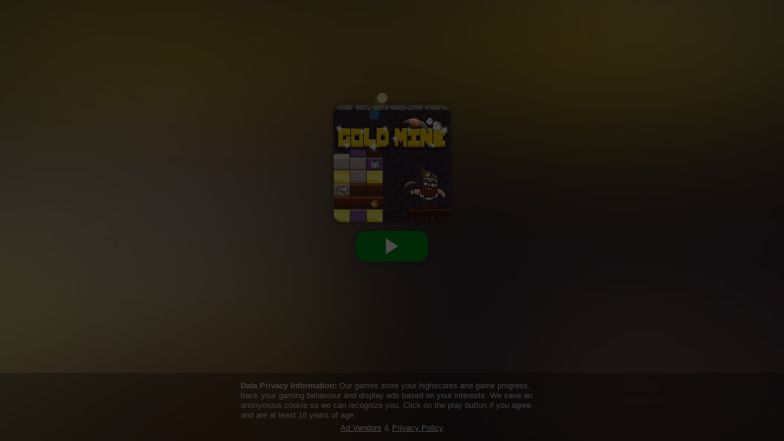

--- FILE ---
content_type: text/html
request_url: http://games.cdn.famobi.com/html5games/g/gold-mine/v130/?fg_domain=play.famobi.com&fg_aid=A-COOLESPIELE&fg_uid=b358f423-2ad1-4f9b-b81f-6118ee9778a9&fg_pid=5928d11c-5ed6-4090-8de3-fd01950e7c62&fg_beat=737
body_size: 2030
content:
<!DOCTYPE html>
<html>
<head>
    <meta charset="UTF-8" />
	<meta http-equiv="X-UA-Compatible" content="IE=edge,chrome=1" />
	<title>Gold Mine</title>

	<!-- Standardised web app manifest -->
	<link rel="manifest" href="appmanifest.json" />

	<!-- Allow fullscreen mode on iOS devices. (These are Apple specific meta tags.) -->
	<meta name="viewport" content="width=device-width, initial-scale=1.0, maximum-scale=1.0, minimum-scale=1.0, user-scalable=no, minimal-ui" />
	<meta name="apple-mobile-web-app-capable" content="no" />
	<meta name="apple-mobile-web-app-status-bar-style" content="black" />
	<link rel="apple-touch-icon" sizes="256x256" href="icon-256.png" />
	<meta name="HandheldFriendly" content="true" />

	<!-- Chrome for Android web app tags -->
	<meta name="mobile-web-app-capable" content="no" />
	<link rel="shortcut icon" sizes="256x256" href="icon-256.png" />

    <!-- All margins and padding must be zero for the canvas to fill the screen. -->
	<style type="text/css">
		* {
			padding: 0;
			margin: 0;
		}
		html, body {
			background: #000;
			color: #fff;
			overflow: hidden;
			touch-action: none;
			-ms-touch-action: none;
		}
		canvas {
			touch-action-delay: none;
			touch-action: none;
			-ms-touch-action: none;
		}
    </style>

	<script>
	    // Package-ID
	    window.famobi_gameID = "gold-mine";
	    window.famobi_gameJS = ['js/all.js', function(){

	        // Size the canvas to fill the browser viewport.
	        jQuery(window).resize(function() {
	        	cr_sizeCanvas(jQuery(window).width(), jQuery(window).height());
	        });

	        // Pause and resume on page becoming visible/invisible
	        function onVisibilityChanged() {
	        	if (document.hidden || document.mozHidden || document.webkitHidden || document.msHidden)
	        		cr_setSuspended(true);
	        	else
	        		cr_setSuspended(false);
	        };

	        document.addEventListener("visibilitychange", onVisibilityChanged, false);
	        document.addEventListener("mozvisibilitychange", onVisibilityChanged, false);
	        document.addEventListener("webkitvisibilitychange", onVisibilityChanged, false);
	        document.addEventListener("msvisibilitychange", onVisibilityChanged, false);

	        if (navigator.serviceWorker && navigator.serviceWorker.register)
	        {
	        	// Register an empty service worker to trigger web app install banners.
	        	navigator.serviceWorker.register("sw.js", { scope: "./" });
	        }

	        // Create new runtime using the c2canvas
	        cr_createRuntime("c2canvas");
	    }];

	    (function (document, url, fgJS, firstJS) {
	            fgJS = document.createElement('script');
	            firstJS = document.getElementsByTagName('script')[0];
	            fgJS.src = url + encodeURIComponent(document.location.href);
	            firstJS.parentNode.insertBefore(fgJS, firstJS);
	    })(document, '/html5games/gameapi/v1.js?e=');
	</script>


</head>

<body>
	<div id="fb-root"></div>

	<script>
	// Issue a warning if trying to preview an exported project on disk.
	(function(){
		// Check for running exported on file protocol
		if (window.location.protocol.substr(0, 4) === "file")
		{
			alert("Exported games won't work until you upload them. (When running on the file:/// protocol, browsers block many features from working for security reasons.)");
		}
	})();
	</script>

	<!-- The canvas must be inside a div called c2canvasdiv -->
	<div id="c2canvasdiv">

		<!-- The canvas the project will render to.  If you change its ID, don't forget to change the
		ID the runtime looks for in the jQuery events above (ready() and cr_sizeCanvas()). -->
		<canvas id="c2canvas" width="960" height="540">
			<!-- This text is displayed if the visitor's browser does not support HTML5.
			You can change it, but it is a good idea to link to a description of a browser
			and provide some links to download some popular HTML5-compatible browsers. -->
			<h1>Your browser does not appear to support HTML5.  Try upgrading your browser to the latest version.  <a href="http://www.whatbrowser.org">What is a browser?</a>
			<br/><br/><a href="http://www.microsoft.com/windows/internet-explorer/default.aspx">Microsoft Internet Explorer</a><br/>
			<a href="http://www.mozilla.com/firefox/">Mozilla Firefox</a><br/>
			<a href="http://www.google.com/chrome/">Google Chrome</a><br/>
			<a href="http://www.apple.com/safari/download/">Apple Safari</a><br/>
			<a href="http://www.google.com/chromeframe">Google Chrome Frame for Internet Explorer</a><br/></h1>
		</canvas>

	</div>
</body>
</html>

--- FILE ---
content_type: text/html
request_url: http://games.cdn.famobi.com/html5games/g/gold-mine/v200/?fg_domain=play.famobi.com&fg_aid=A-COOLESPIELE&fg_uid=b358f423-2ad1-4f9b-b81f-6118ee9778a9&fg_pid=5928d11c-5ed6-4090-8de3-fd01950e7c62&fg_beat=775&original_ref=http%3A%2F%2Fgames.cdn.famobi.com%2Fhtml5games%2Fg%2Fgold-mine%2Fv130%2F%3Ffg_domain%3Dplay.famobi.com%26fg_aid%3DA-COOLESPIELE%26fg_uid%3Db358f423-2ad1-4f9b-b81f-6118ee9778a9%26fg_pid%3D5928d11c-5ed6-4090-8de3-fd01950e7c62%26fg_beat%3D737
body_size: 1947
content:
<!DOCTYPE html>
<html>
<head>
    <meta charset="UTF-8" />
	<meta http-equiv="X-UA-Compatible" content="IE=edge,chrome=1" />
	<title>Gold Mine</title>

	<!-- Allow fullscreen mode on iOS devices. (These are Apple specific meta tags.) -->
	<meta name="viewport" content="width=device-width, initial-scale=1.0, maximum-scale=1.0, minimum-scale=1.0, user-scalable=no, minimal-ui" />
	<meta name="apple-mobile-web-app-capable" content="no" />
	<meta name="apple-mobile-web-app-status-bar-style" content="black" />
	<link rel="apple-touch-icon" sizes="256x256" href="icon-256.png" />
	<meta name="HandheldFriendly" content="true" />

	<!-- Chrome for Android web app tags -->
	<meta name="mobile-web-app-capable" content="no" />
	<link rel="shortcut icon" sizes="256x256" href="icon-256.png" />

    <!-- All margins and padding must be zero for the canvas to fill the screen. -->
	<style type="text/css">
		* {
			padding: 0;
			margin: 0;
		}
		html, body {
			background: #000;
			color: #fff;
			overflow: hidden;
			touch-action: none;
			-ms-touch-action: none;
		}
		canvas {
			touch-action-delay: none;
			touch-action: none;
			-ms-touch-action: none;
		}
    </style>

	<script>
	    // Package-ID
	    window.famobi_gameID = "gold-mine";
	    window.famobi_gameJS = ['js/all.js',
	    	function(){

		        // Size the canvas to fill the browser viewport.
		        jQuery(window).resize(function() {
		        	cr_sizeCanvas(jQuery(window).width(), jQuery(window).height());
		        });

		        // Pause and resume on page becoming visible/invisible
		        function onVisibilityChanged() {
		        	if (document.hidden || document.mozHidden || document.webkitHidden || document.msHidden)
		        		cr_setSuspended(true);
		        	else
		        		cr_setSuspended(false);
		        };

		        document.addEventListener("visibilitychange", onVisibilityChanged, false);
		        document.addEventListener("mozvisibilitychange", onVisibilityChanged, false);
		        document.addEventListener("webkitvisibilitychange", onVisibilityChanged, false);
		        document.addEventListener("msvisibilitychange", onVisibilityChanged, false);

		        // Create new runtime using the c2canvas
		        cr_createRuntime("c2canvas");
	    	}
	    ];

	    (function (document, url, fgJS, firstJS) {
	            fgJS = document.createElement('script');
	            firstJS = document.getElementsByTagName('script')[0];
	            fgJS.src = url + encodeURIComponent(document.location.href);
	            firstJS.parentNode.insertBefore(fgJS, firstJS);
	    })(document, '/html5games/gameapi/v1.js?e=');
	</script>


</head>

<body>
	<div id="fb-root"></div>

	<!-- The canvas must be inside a div called c2canvasdiv -->
	<div id="c2canvasdiv">

		<!-- The canvas the project will render to.  If you change its ID, don't forget to change the
		ID the runtime looks for in the jQuery events above (ready() and cr_sizeCanvas()). -->
		<canvas id="c2canvas" width="960" height="540">
			<!-- This text is displayed if the visitor's browser does not support HTML5.
			You can change it, but it is a good idea to link to a description of a browser
			and provide some links to download some popular HTML5-compatible browsers. -->
			<h1>
				Grab your pickaxe and set off to an epic quest to become a living miner legend! In Gold Mine it is your task to help the beardy miner dig for treasures. Combine at least 2 blocks of the same type to remove them from the field and earn points. The more blocks you clear at once, the higher the score. Play strategically and make sure the blocks don't reach your miner. How many levels can you finish?
				<br /><br />
				Werde zur Goldgräberlegende! In Gold Mine ist es deine Aufgabe, Schätze und Artefakte abzubauen und so viele Punkte wie möglich zu erhalten. Wirf deine Spitzhacke und kombiniere mindestens zwei gleiche Blöcke, um sie vom Feld zu räumen. Spiele strategisch und achte darauf, dass dein Minenarbeiter nicht von den Steinen erdrückt wird, dann ist das Spiel sofort vorbei. Wie viele Level schaffst du?
			</h1>
		</canvas>

	</div>
</body>
</html>


--- FILE ---
content_type: text/javascript; charset=UTF-8
request_url: http://api.famobi.com/gameapi/script/b358f423-2ad1-4f9b-b81f-6118ee9778a9/5928d11c-5ed6-4090-8de3-fd01950e7c62?_location=http%3A%2F%2Fgames.cdn.famobi.com%2Fhtml5games%2Fg%2Fgold-mine%2Fv200%2F%3Ffg_domain%3Dplay.famobi.com%26fg_aid%3DA-COOLESPIELE%26fg_uid%3Db358f423-2ad1-4f9b-b81f-6118ee9778a9%26fg_pid%3D5928d11c-5ed6-4090-8de3-fd01950e7c62%26fg_beat%3D775%26original_ref%3Dhttp%253A%252F%252Fgames.cdn.famobi.com%252Fhtml5games%252Fg%252Fgold-mine%252Fv130%252F%253Ffg_domain%253Dplay.famobi.com%2526fg_aid%253DA-COOLESPIELE%2526fg_uid%253Db358f423-2ad1-4f9b-b81f-6118ee9778a9%2526fg_pid%253D5928d11c-5ed6-4090-8de3-fd01950e7c62%2526fg_beat%253D737
body_size: 10088
content:
/*<script>*/
window.famobi_env = window.famobi_env || "gp";

var _fgq = [];

(function (d, url, fgJS, firstJS) {
	fgJS = d.createElement('script');
	firstJS = d.getElementsByTagName('script')[0];
	fgJS.src = url;
	fgJS.onload = function() {
		if (typeof fg_api == "function" && typeof famobi != "undefined" && famobi instanceof fg_api) {
			return;
		}

		famobi = new fg_api(
			{"features":{"highscores":1,"menu":1,"standalone":false,"rotation":1,"tracking":1,"skip_title":false,"skip_tutorial":false,"credits":1,"login":1,"auto_quality":false,"external_start":false,"external_pause":false,"external_mute":false,"external_leaderboard":false,"external_achievements":false,"multiplayer_local":true,"firebase":true,"trackstats":false,"gameanalytics":false,"googleanalytics":true,"mixpanel":false,"intro":false,"leaderboard":1,"multiplayer":1,"fullscreen":1,"screenshot":0,"payment":0,"ads":1},"game_i18n":{"default":{"spritesareloading-sheet0.png":"fg_i18n\/default\/images\/spritesareloading-sheet0.png","famobiInfo.png":"fg_i18n\/default\/images\/famobiinfo-sheet0.png","level ":"LEVEL ","LEVEL COMPLETED!":"LEVEL COMPLETED!","LEVEL ":"LEVEL ","PAUSED":"PAUSED","GAME OVER":"GAME OVER","Score: ":"Score: ","Best: ":"Best: ","api.back":"&laquo; Back","api.more":"&raquo; More Games","api.fullscreen":"[+] Fullscreen mode","api.continue":"Continue","api.play_now":"Play now","api.ad_modal_header":"Advertisement closes in&hellip;","api.ad_modal_header2":"Advertisement&hellip;","api.ad_modal_header3":"Loading&hellip;","api.ad_modal_header_blocked":"Not available due to policy reasons","api.teaser_modal_header":"Continue with the next episode&hellip;","api.no_abo":"No Subscription!","api.secure_payment":"Secure Payment!","api.paymentmethod_cc":"Credit Card","api.paymentmethod_paypal":"PayPal","api.paymentmethod_sms":"SMS","api.payment_cta":"Next","api.install_app_text_2":"\ud83d\ude99&nbsp;&nbsp;\ud83d\ude8c&nbsp;&nbsp;\u26f1&nbsp;&nbsp;Low signal?","api.install_app_cta_2":"Install Full Game Now","api.install_app_text_3":"\ud83d\ude99&nbsp;&nbsp;\ud83d\ude8c&nbsp;&nbsp;\u26f1&nbsp;&nbsp;Long journeys?","api.install_app_cta_3":"Install Full Game Now","api.install_app_text":"Free full version","api.install_app_cta":"Get the App","api.privacy_info":"<p><strong>Data Privacy Information:<\/strong> Our games store your highscores and game progress, track your gaming behaviour and display ads based on your interests. We save an anonymous cookie so we can recognize you. Click on the play button if you agree and are at least 16 years of age.","api.privacy_link":"<p><a href=\"https:\/\/famobi.com\/vendors\/\" target=\"_blank\" data-famobi-href>Ad Vendors<\/a>&nbsp;<span>&<\/span>&nbsp;<a href=\"https:\/\/famobi.com\/privacy\/\" target=\"_blank\" data-famobi-href>Privacy Policy<\/a><\/p>","api.people_also_like_headline":"People also like:","more_games_image_prefix":"https:\/\/games.cdn.famobi.com","more_games_image":"\/html5games\/branding\/default\/More_Games600x253_transparent.png","more_games_url":"","preload_image":"\/html5games\/gameapi\/v1\/invisPreloadImage.png","test_preload_image":"\/html5games\/gameapi\/v1\/testPreloadImage.png"},"de":{"level ":"LEVEL ","LEVEL COMPLETED!":"LEVEL GEMEISTERT!","LEVEL ":"LEVEL ","PAUSED":"PAUSE","GAME OVER":"GAME OVER","Score: ":"Punkte: ","Best: ":"Rekord: ","api.back":"&laquo; zur&uuml;ck","api.more":"&raquo; mehr Spiele","api.fullscreen":"[+] Vollbildmodus","api.continue":"Weiter","api.play_now":"Jetzt spielen","api.ad_modal_header":"Werbung schlie\u00dft automatisch in&hellip;","api.ad_modal_header2":"Werbung&hellip;","api.ad_modal_header3":"L\u00e4dt&hellip;","api.teaser_modal_header":"Spiele jetzt den n\u00e4chsten Teil&hellip;","api.no_abo":"Kein Abo!","api.secure_payment":"Sicheres Bezahlen!","api.paymentmethod_cc":"Kreditkarte","api.paymentmethod_paypal":"PayPal","api.paymentmethod_sms":"SMS","api.payment_cta":"Weiter","api.install_app_text_2":"\ud83d\ude99&nbsp;&nbsp;\ud83d\ude8c&nbsp;&nbsp;\u26f1&nbsp;&nbsp;Kein Netz?","api.install_app_cta_2":"Spiel als App installieren","api.install_app_text_3":"\ud83d\ude99&nbsp;&nbsp;\ud83d\ude8c&nbsp;&nbsp;\u26f1&nbsp;&nbsp;L\u00e4ngere Reise?","api.install_app_cta_3":"Spiel als App installieren","api.install_app_text":"Kostenlose Vollversion","api.install_app_cta":"App installieren","api.privacy_info":"<p><strong>Information zum Datenschutz:<\/strong> Unsere Spiele speichern deine Highscores und den Spielfortschritt, tracken dein Spielverhalten und zeigen Werbung basierend auf deinen Interessen. Wir speichern einen anonymen Cookie, damit wir dich wiedererkennen k\u00f6nnen. Klicke auf den Play-Button, wenn du zustimmst und mindestens 16 Jahre alt bist.<\/p>","api.privacy_link":"<p><a href=\"https:\/\/famobi.com\/vendors\/\" target=\"_blank\" data-famobi-href>Anzeigenanbieter<\/a>&nbsp;<span>&<\/span>&nbsp;<a href=\"https:\/\/famobi.com\/privacy\/\" target=\"_blank\" data-famobi-href>Datenschutz-Bestimmungen<\/a><\/p>","api.people_also_like_headline":"Andere m\u00f6gen auch:"},"en":{"api.back":"&laquo; Back","api.more":"&raquo; More Games","api.fullscreen":"[+] Fullscreen mode","api.continue":"Continue","api.play_now":"Play now","api.ad_modal_header":"Advertisement closes in&hellip;","api.ad_modal_header2":"Advertisement&hellip;","api.ad_modal_header3":"Loading&hellip;","api.ad_modal_header_blocked":"Not available due to policy reasons","api.teaser_modal_header":"Continue with the next episode&hellip;","api.no_abo":"No Subscription!","api.secure_payment":"Secure Payment!","api.paymentmethod_cc":"Credit Card","api.paymentmethod_paypal":"PayPal","api.paymentmethod_sms":"SMS","api.payment_cta":"Next","api.install_app_text_2":"\ud83d\ude99&nbsp;&nbsp;\ud83d\ude8c&nbsp;&nbsp;\u26f1&nbsp;&nbsp;Low signal?","api.install_app_cta_2":"Install Full Game Now","api.install_app_text_3":"\ud83d\ude99&nbsp;&nbsp;\ud83d\ude8c&nbsp;&nbsp;\u26f1&nbsp;&nbsp;Long journeys?","api.install_app_cta_3":"Install Full Game Now","api.install_app_text":"Free full version","api.install_app_cta":"Get the App","api.privacy_info":"<p><strong>Data Privacy Information:<\/strong> Our games store your highscores and game progress, track your gaming behaviour and display ads based on your interests. We save an anonymous cookie so we can recognize you. Click on the play button if you agree and are at least 16 years of age.","api.privacy_link":"<p><a href=\"https:\/\/famobi.com\/vendors\/\" target=\"_blank\" data-famobi-href>Ad Vendors<\/a>&nbsp;<span>&<\/span>&nbsp;<a href=\"https:\/\/famobi.com\/privacy\/\" target=\"_blank\" data-famobi-href>Privacy Policy<\/a><\/p>","api.people_also_like_headline":"People also like:"},"tr":{"level ":"LEVEL ","LEVEL COMPLETED!":"B\u00d6L\u00dcM BA\u015eARILDI!","LEVEL ":"LEVEL ","PAUSED":"MOLA","GAME OVER":"OYUN B\u0130TT\u0130","Score: ":"Skor: ","Best: ":"Rekor: ","api.back":"&laquo; Geri","api.more":"&raquo; Daha Fazla Oyun","api.fullscreen":"Tam ekran","api.continue":"Devam","api.play_now":"Oyna","api.ad_modal_header":"Reklam &ndash; otomatik kapanacakt\u0131r&hellip;","api.ad_modal_header2":"Reklam&hellip;","api.ad_modal_header3":"Reklam&hellip;","api.teaser_modal_header":"Sonraki B\u00f6l\u00fcm&hellip;","api.no_abo":"Abonelik Yoktur!","api.secure_payment":"G\u00fcvenli \u00d6deme!","api.paymentmethod_cc":"Kredi Kart\u0131","api.paymentmethod_paypal":"PayPal","api.paymentmethod_sms":"SMS","api.payment_cta":"Sonraki","api.install_app_text":"Bedava Tam S\u00fcr\u00fcm!","api.install_app_cta":"\u015eimdi kur","api.privacy_info":"<p><strong>Veri Gizlili\u011fi Bilgileri:<\/strong> Oyunlar\u0131m\u0131z y\u00fcksek puanlar\u0131n\u0131z\u0131 ve oyun ilerlemenizi depolar, oyun davran\u0131\u015f\u0131n\u0131z\u0131 izler ve ilgi alanlar\u0131n\u0131za g\u00f6re reklamlar\u0131 g\u00f6sterir. Anonim bir \u00e7erez kaydediyoruz, b\u00f6ylece sizi tan\u0131yabiliriz. Kabul ediyorsan\u0131z ve en az 16 ya\u015f\u0131ndaysan\u0131z oyun butonuna t\u0131klay\u0131n.<\/p>","api.privacy_link":"<p><a href=\"https:\/\/famobi.com\/vendors\/\" target=\"_blank\" data-famobi-href>Reklam sa\u011flay\u0131c\u0131lar\u0131<\/a>&nbsp;<span>&<\/span>&nbsp;<a href=\"https:\/\/famobi.com\/privacy\/\" target=\"_blank\" data-famobi-href>Gizlilik Politikas\u0131<\/a><\/p>","api.people_also_like_headline":"Insanlar da gibi:"},"es":{"level ":"LEVEL ","LEVEL COMPLETED!":"NIVEL COMPLETADO!","LEVEL ":"LEVEL ","PAUSED":"PAUSA","GAME OVER":"GAME OVER","Score: ":"Total: ","Best: ":"Mejor: ","api.back":"&laquo; Regresar","api.more":"&raquo; M\u00e1s juegos","api.fullscreen":"[+] Modo pantalla completa","api.continue":"Continuar","api.play_now":"Reproducir ahora","api.ad_modal_header":"La publicidad se cerrar\u00e1 en&hellip;","api.ad_modal_header2":"Anuncio&hellip;","api.ad_modal_header3":"Anuncio&hellip;","api.ad_modal_header_blocked":"Not available due to policy reasons","api.teaser_modal_header":"Continuar con el siguiente episodio&hellip;","api.no_abo":"No Subscription!","api.secure_payment":"Secure Payment!","api.paymentmethod_cc":"Credit Card","api.paymentmethod_paypal":"PayPal","api.paymentmethod_sms":"SMS","api.payment_cta":"Next","api.install_app_text":"Versi\u00f3n completa gratis!","api.install_app_cta":"Instalar ahora","api.privacy_info":"<p><strong>Informaci\u00f3n de privacidad de datos:<\/strong> Nuestros juegos almacenan tus puntajes m\u00e1s altos y el progreso del juego, rastrean tu comportamiento de juego y muestran anuncios en funci\u00f3n de tus intereses. Guardamos una cookie an\u00f3nima para que podamos reconocerte. Haga clic en el bot\u00f3n de reproducci\u00f3n si acepta y tiene al menos 16 a\u00f1os de edad.<\/p>","api.privacy_link":"<p><a href=\"https:\/\/famobi.com\/vendors\/\" target=\"_blank\" data-famobi-href>Vendedores de anuncios<\/a>&nbsp;<span>&<\/span>&nbsp;<a href=\"https:\/\/famobi.com\/privacy\/\" target=\"_blank\" data-famobi-href>Pol\u00edtica de privacidad<\/a><\/p>","api.people_also_like_headline":"A la gente tambi\u00e9n le gusta:"},"fr":{"level ":"LEVEL ","LEVEL COMPLETED!":"NIVEAU COMPL\u00c9T\u00c9!","LEVEL ":"LEVEL ","PAUSED":"PAUSE","GAME OVER":"GAME OVER","Score: ":"Total: ","Best: ":"Meilleurt: ","api.back":"&laquo; Retour","api.more":"&raquo; Plus de jeux","api.fullscreen":"[+] Mode plein \u00e9cran","api.continue":"Continuer","api.play_now":"Jouer maintenant","api.ad_modal_header":"Advertisement closes in&hellip;","api.ad_modal_header2":"R\u00e9clame&hellip;","api.ad_modal_header3":"Loading&hellip;","api.ad_modal_header_blocked":"Not available due to policy reasons","api.teaser_modal_header":"Continue with the next episode&hellip;","api.no_abo":"No Subscription!","api.secure_payment":"Secure Payment!","api.paymentmethod_cc":"Credit Card","api.paymentmethod_paypal":"PayPal","api.paymentmethod_sms":"SMS","api.payment_cta":"Next","api.install_app_text":"Version compl\u00e8te gratuite!","api.install_app_cta":"Installer maintenant","api.privacy_info":"<p><strong>Informations sur la confidentialit\u00e9 des donn\u00e9es:<\/strong> Nos jeux stockent vos scores \u00e9lev\u00e9s et la progression du jeu, suivent votre comportement de jeu et affichent des publicit\u00e9s en fonction de vos int\u00e9r\u00eats. Nous sauvegardons un cookie anonyme afin que nous puissions vous reconna\u00eetre. Cliquez sur le bouton de lecture si vous \u00eates d'accord et avez au moins 16 ans.<\/p>","api.privacy_link":"<p><a href=\"https:\/\/famobi.com\/vendors\/\" target=\"_blank\" data-famobi-href>Fournisseurs d'annonces<\/a>&nbsp;<span>&<\/span>&nbsp;<a href=\"https:\/\/famobi.com\/privacy\/\" target=\"_blank\" data-famobi-href>Politique de confidentialit\u00e9<\/a><\/p>","api.people_also_like_headline":"Les gens aiment aussi:"},"nl":{"level ":"LEVEL ","LEVEL COMPLETED!":"LEVEL VOLTOOID!","LEVEL ":"LEVEL ","PAUSED":"PAUZE","GAME OVER":"GAME OVER","Score: ":"Totaal: ","Best: ":"Beste: ","api.back":"&laquo; Vorige","api.more":"&raquo; Meer games","api.fullscreen":"[+] Volledig scherm","api.continue":"Doorgaan","api.play_now":"Nu spelen","api.ad_modal_header":"De publiciteit eindigt in&hellip;","api.ad_modal_header2":"Publiciteit&hellip;","api.ad_modal_header3":"Publiciteit&hellip;","api.ad_modal_header_blocked":"Not available due to policy reasons","api.teaser_modal_header":"Doorgaan met de volgende aflevering&hellip;","api.no_abo":"No Subscription!","api.secure_payment":"Secure Payment!","api.paymentmethod_cc":"Credit Card","api.paymentmethod_paypal":"PayPal","api.paymentmethod_sms":"SMS","api.payment_cta":"Next","api.install_app_text":"Gratis volledige versie!","api.install_app_cta":"Installeer nu","api.privacy_info":"<p><strong>Gegevens Privacy Gegevens:<\/strong> Onze spellen slaan je hoogste scores en voortgang van het spel op, volgen je speelgedrag en geven advertenties weer op basis van je interesses. We slaan een anoniem cookie op zodat we u kunnen herkennen. Klik op de knop Afspelen als u hiermee instemt en ten minste 16 jaar oud bent.<\/p>","api.privacy_link":"<p><a href=\"https:\/\/famobi.com\/vendors\/\" target=\"_blank\" data-famobi-href>Advertentieleveranciers<\/a>&nbsp;<span>&<\/span>&nbsp;<a href=\"https:\/\/famobi.com\/privacy\/\" target=\"_blank\" data-famobi-href>Privacybeleid<\/a><\/p>","api.people_also_like_headline":"Mensen houden ook van:"},"pl":{"level ":"LEVEL ","LEVEL COMPLETED!":"poziom zako\u0144czone!","LEVEL ":"LEVEL ","PAUSED":"Wstrzymaj","GAME OVER":"GAME OVER","Score: ":"Razem: ","Best: ":"Najlepszy: ","api.back":"&laquo; Wr\u00f3\u0107","api.more":"&raquo; Wi\u0119cej gier","api.fullscreen":"[+] Tryb pe\u0142noekranowy","api.continue":"Kontynuuj","api.play_now":"Graj teraz","api.ad_modal_header":"Reklama zamknie si\u0119 za&hellip;","api.ad_modal_header2":"Reklama&hellip;","api.ad_modal_header3":"Reklama&hellip;","api.ad_modal_header_blocked":"Not available due to policy reasons","api.teaser_modal_header":"Przejd\u017a do kolejnego odcinka&hellip;","api.no_abo":"No Subscription!","api.secure_payment":"Secure Payment!","api.paymentmethod_cc":"Credit Card","api.paymentmethod_paypal":"PayPal","api.paymentmethod_sms":"SMS","api.payment_cta":"Next","api.install_app_text":"Bezp\u0142atna pe\u0142na wersja!","api.install_app_cta":"Zainstaluj teraz","api.privacy_info":"<p><strong>Informacje dotycz\u0105ce prywatno\u015bci danych:<\/strong> Nasze gry przechowuj\u0105 Twoje najlepsze wyniki i post\u0119py w grze, \u015bledz\u0105 zachowanie graczy i wy\u015bwietlaj\u0105 reklamy w oparciu o Twoje zainteresowania. Zapisujemy anonimowy plik cookie, aby\u015bmy mogli Ci\u0119 rozpozna\u0107. Kliknij przycisk odtwarzania, je\u015bli si\u0119 zgadzasz i masz co najmniej 16 lat.<\/p>","api.privacy_link":"<p><a href=\"https:\/\/famobi.com\/vendors\/\" target=\"_blank\" data-famobi-href>Dostawcy reklam<\/a>&nbsp;<span>&<\/span>&nbsp;<a href=\"https:\/\/famobi.com\/privacy\/\" target=\"_blank\" data-famobi-href>Polityka prywatno\u015bci<\/a><\/p>","api.people_also_like_headline":"Ludzie te\u017c lubi\u0105:"},"pt":{"level ":"LEVEL ","LEVEL COMPLETED!":"N\u00cdVEL CONCLU\u00cdDO!","LEVEL ":"LEVEL ","PAUSED":"PAUSA","GAME OVER":"GAME OVER","Score: ":"Total: ","Best: ":"Melhor: ","api.back":"&laquo; Voltar","api.more":"&raquo; Mais jogos","api.fullscreen":"[+] Tela cheia","api.continue":"Continuar","api.play_now":"Jogar agora","api.ad_modal_header":"Publicidade fecha em &hellip;","api.ad_modal_header2":"Publicidade &hellip;","api.ad_modal_header3":"Publicidade &hellip;","api.ad_modal_header_blocked":"Not available due to policy reasons","api.teaser_modal_header":"Continua com o pr\u00f3ximo epis\u00f3dio&hellip;","api.no_abo":"No Subscription!","api.secure_payment":"Secure Payment!","api.paymentmethod_cc":"Credit Card","api.paymentmethod_paypal":"PayPal","api.paymentmethod_sms":"SMS","api.payment_cta":"Next","api.install_app_text":"Gr\u00e1tis Full Version!","api.install_app_cta":"Instale agora","api.privacy_info":"<p><strong>Informa\u00e7\u00f5es de privacidade de dados:<\/strong> Nossos jogos armazenam suas pontua\u00e7\u00f5es mais altas e o progresso do jogo, rastreiam seu comportamento de jogo e exibem an\u00fancios com base em seus interesses. N\u00f3s salvamos um cookie an\u00f4nimo para que possamos reconhec\u00ea-lo. Clique no bot\u00e3o play se voc\u00ea concordar e tiver pelo menos 16 anos de idade.<\/p>","api.privacy_link":"<p><a href=\"https:\/\/famobi.com\/vendors\/\" target=\"_blank\" data-famobi-href>Fornecedores de an\u00fancios<\/a>&nbsp;<span>&<\/span>&nbsp;<a href=\"https:\/\/famobi.com\/privacy\/\" target=\"_blank\" data-famobi-href>Pol\u00edtica de Privacidade<\/a><\/p>","api.people_also_like_headline":"As pessoas tamb\u00e9m gostam:"},"it":{"api.back":"&laquo; Indietro","api.more":"&raquo; More Games","api.fullscreen":"A tutto schermo","api.ad_modal_header":"Advertisement closes in&hellip;","api.ad_modal_header2":"Collegamento sponsorizzato&hellip;","api.ad_modal_header3":"L\u00e4dt&hellip;","api.teaser_modal_header":"Continue with the next episode&hellip;","api.no_abo":"No Subscription!","api.secure_payment":"Secure Payment!","api.paymentmethod_cc":"Credit Card","api.paymentmethod_paypal":"PayPal","api.paymentmethod_sms":"SMS","api.continue":"Continua","api.play_now":"Gioca subito","api.install_app_text":"La versione completa!","api.install_app_cta":"Installa ora","api.privacy_info":"<p><strong>Informazioni sulla privacy dei dati:<\/strong> I nostri giochi memorizzano i tuoi punteggi migliori e il progresso del gioco, monitorano il comportamento dei tuoi giochi e visualizzano annunci in base ai tuoi interessi. Salviamo un cookie anonimo in modo che possiamo riconoscerti. Clicca sul pulsante play se sei d'accordo e hai almeno 16 anni.<\/p>","api.privacy_link":"<p><a href=\"https:\/\/famobi.com\/vendors\/\" target=\"_blank\" data-famobi-href>Fornitori di pubblicitaria<\/a>&nbsp;<span>&<\/span>&nbsp;<a href=\"https:\/\/famobi.com\/privacy\/\" target=\"_blank\" data-famobi-href>Politica sulla riservatezza<\/a><\/p>","api.people_also_like_headline":"La gente piace anche:"},"ru":{"api.back":"&laquo; \u041d\u0430\u0437\u0430\u0434","api.more":"&raquo; \u0411\u043e\u043b\u044c\u0448\u0435 \u0438\u0433\u0440","api.fullscreen":"[+] \u041f\u043e\u043b\u043d\u043e\u044d\u043a\u0440\u0430\u043d\u043d\u044b\u0439 \u0440\u0435\u0436\u0438\u043c","api.continue":"\u041f\u0440\u043e\u0434\u043e\u043b\u0436\u0438\u0442\u044c","api.play_now":"\u0418\u0433\u0440\u0430\u0442\u044c","api.ad_modal_header":"\u0420\u0435\u043a\u043b\u0430\u043c\u0430 &ndash; \u0437\u0430\u043a\u0440\u043e\u0435\u0442\u0441\u044f \u0447\u0435\u0440\u0435\u0437&hellip;","api.ad_modal_header2":"\u0420\u0435\u043a\u043b\u0430\u043c\u0430&hellip;","api.ad_modal_header3":"\u0420\u0435\u043a\u043b\u0430\u043c\u0430&hellip;","api.teaser_modal_header":"\u041f\u0435\u0440\u0435\u0439\u0442\u0438 \u043a \u0441\u043b\u0435\u0434\u0443\u044e\u0449\u0435\u043c\u0443 \u044d\u043f\u0438\u0437\u043e\u0434\u0443&hellip;","api.no_abo":"No Subscription!","api.secure_payment":"Secure Payment!","api.paymentmethod_cc":"Credit Card","api.paymentmethod_paypal":"PayPal","api.paymentmethod_sms":"SMS","api.payment_cta":"Next","api.install_app_text":"\u0411\u0435\u0441\u043f\u043b\u0430\u0442\u043d\u0430\u044f \u041f\u043e\u043b\u043d\u0430\u044f \u0432\u0435\u0440\u0441\u0438\u044f!","api.install_app_cta":"\u0423\u0441\u0442\u0430\u043d\u043e\u0432\u0438\u0442\u044c \u0441\u0435\u0439\u0447\u0430\u0441","api.privacy_info":"<p><strong>\u0418\u043d\u0444\u043e\u0440\u043c\u0430\u0446\u0438\u044f \u043e \u043a\u043e\u043d\u0444\u0438\u0434\u0435\u043d\u0446\u0438\u0430\u043b\u044c\u043d\u043e\u0441\u0442\u0438 \u0434\u0430\u043d\u043d\u044b\u0445:<\/strong> \u041d\u0430\u0448\u0438 \u0438\u0433\u0440\u044b \u0445\u0440\u0430\u043d\u044f\u0442 \u0432\u0430\u0448\u0438 \u0432\u044b\u0441\u043e\u043a\u0438\u0435 \u043e\u0446\u0435\u043d\u043a\u0438 \u0438 \u0445\u043e\u0434 \u0438\u0433\u0440\u044b, \u043e\u0442\u0441\u043b\u0435\u0436\u0438\u0432\u0430\u044e\u0442 \u043f\u043e\u0432\u0435\u0434\u0435\u043d\u0438\u0435 \u0432\u0430\u0448\u0435\u0439 \u0438\u0433\u0440\u044b \u0438 \u043e\u0442\u043e\u0431\u0440\u0430\u0436\u0430\u044e\u0442 \u0440\u0435\u043a\u043b\u0430\u043c\u0443 \u043d\u0430 \u043e\u0441\u043d\u043e\u0432\u0435 \u0432\u0430\u0448\u0438\u0445 \u0438\u043d\u0442\u0435\u0440\u0435\u0441\u043e\u0432. \u041c\u044b \u0441\u043e\u0445\u0440\u0430\u043d\u044f\u0435\u043c \u0430\u043d\u043e\u043d\u0438\u043c\u043d\u044b\u0439 \u0444\u0430\u0439\u043b cookie, \u0447\u0442\u043e\u0431\u044b \u043c\u044b \u043c\u043e\u0433\u043b\u0438 \u0443\u0437\u043d\u0430\u0442\u044c \u0432\u0430\u0441.\u041d\u0430\u0436\u043c\u0438\u0442\u0435 \u043a\u043d\u043e\u043f\u043a\u0443 \u0432\u043e\u0441\u043f\u0440\u043e\u0438\u0437\u0432\u0435\u0434\u0435\u043d\u0438\u044f, \u0435\u0441\u043b\u0438 \u0432\u044b \u0441\u043e\u0433\u043b\u0430\u0441\u0438\u0442\u0435\u0441\u044c \u0438 \u043d\u0435 \u043c\u043e\u043b\u043e\u0436\u0435 16 \u043b\u0435\u0442.<\/p>","api.privacy_link":"<p><a href=\"https:\/\/famobi.com\/vendors\/\" target=\"_blank\" data-famobi-href>\u041f\u043e\u0441\u0442\u0430\u0432\u0449\u0438\u043a\u0438 \u0440\u0435\u043a\u043b\u0430\u043c\u044b<\/a>&nbsp;<span>&<\/span>&nbsp;<a href=\"https:\/\/famobi.com\/privacy\/\" target=\"_blank\" data-famobi-href>\u043f\u043e\u043b\u0438\u0442\u0438\u043a\u0430 \u043a\u043e\u043d\u0444\u0438\u0434\u0435\u043d\u0446\u0438\u0430\u043b\u044c\u043d\u043e\u0441\u0442\u0438<\/a><\/p>","api.people_also_like_headline":"\u041b\u044e\u0434\u0438 \u0442\u0430\u043a\u0436\u0435 \u043b\u044e\u0431\u044f\u0442:"}},"gameParams":{"languages_available":["de","tr","en"],"flags":{"exclusive":1},"affiliate_urls":{"A-DENDAAPP":"https:\/\/games.cdn.famobi.com\/partners\/subscription\/denda\/gold-mine\/1a48e4d2\/","A-MONKEYGAMES":"https:\/\/games.cdn.famobi.com\/html5games\/g\/gold-mine\/v270\/","A-MONKEYGAMES-STAGING":"https:\/\/games.cdn.famobi.com\/html5games\/g\/gold-mine\/v270\/","A-MONKEYGAMES-DEV":"https:\/\/games.cdn.famobi.com\/html5games\/g\/gold-mine\/v270\/"},"highscores_enabled":1,"fullscreen_enabled":1,"aspectRatio":1.78,"header_image":"GoldMineHeader.jpg"},"urlRoot":"http:\/\/play.famobi.com","assetsPath":"http:\/\/play.famobi.com\/assets\/0.2-745ac5e8","ts":1770140166000,"short_url":"http:\/\/play.famobi.com\/gold-mine\/A-COOLESPIELE","uuid":"b358f423-2ad1-4f9b-b81f-6118ee9778a9","pid":"5928d11c-5ed6-4090-8de3-fd01950e7c62","aid":"A-COOLESPIELE","name":"\"Gold Mine\"","package_id":"\"gold-mine\"","languages":["de","en","es","fr","it","nl","pl","pt","ru","tr"],"cmp":"default","ads":{"min_s_between":90,"min_s_before":10,"show_initial":true,"show_video":true,"show_banner":true,"show_interstitial":false,"npa":false,"debug":false,"description_url":"http:\/\/play.famobi.com\/sda\/description\/gold-mine?hl=en","provider":"dfp","dfp_available":true,"mcm_network_code":"","domains":["http:\/\/coolespiele.com","coolespiele.com"],"vast_url":""},"i18n":{"default":{"api.back":"&laquo; Back","api.more":"&raquo; More Games","api.fullscreen":"[+] Fullscreen mode","api.continue":"Continue","api.play_now":"Play now","api.ad_modal_header":"Advertisement closes in&hellip;","api.ad_modal_header2":"Advertisement&hellip;","api.ad_modal_header3":"Loading&hellip;","api.ad_modal_header_blocked":"Not available due to policy reasons","api.teaser_modal_header":"Continue with the next episode&hellip;","api.no_abo":"No Subscription!","api.secure_payment":"Secure Payment!","api.paymentmethod_cc":"Credit Card","api.paymentmethod_paypal":"PayPal","api.paymentmethod_sms":"SMS","api.payment_cta":"Next","api.install_app_text_2":"\ud83d\ude99&nbsp;&nbsp;\ud83d\ude8c&nbsp;&nbsp;\u26f1&nbsp;&nbsp;Low signal?","api.install_app_cta_2":"Install Full Game Now","api.install_app_text_3":"\ud83d\ude99&nbsp;&nbsp;\ud83d\ude8c&nbsp;&nbsp;\u26f1&nbsp;&nbsp;Long journeys?","api.install_app_cta_3":"Install Full Game Now","api.install_app_text":"Free full version","api.install_app_cta":"Get the App","api.privacy_info":"<p><strong>Data Privacy Information:<\/strong> Our games store your highscores and game progress, track your gaming behaviour and display ads based on your interests. We save an anonymous cookie so we can recognize you. Click on the play button if you agree and are at least 16 years of age.","api.privacy_link":"<p><a href=\"https:\/\/famobi.com\/vendors\/\" target=\"_blank\" data-famobi-href>Ad Vendors<\/a>&nbsp;<span>&<\/span>&nbsp;<a href=\"https:\/\/famobi.com\/privacy\/\" target=\"_blank\" data-famobi-href>Privacy Policy<\/a><\/p>","api.people_also_like_headline":"People also like:"},"en":{"api.back":"&laquo; Back","api.more":"&raquo; More Games","api.fullscreen":"[+] Fullscreen mode","api.continue":"Continue","api.play_now":"Play now","api.ad_modal_header":"Advertisement closes in&hellip;","api.ad_modal_header2":"Advertisement&hellip;","api.ad_modal_header3":"Loading&hellip;","api.ad_modal_header_blocked":"Not available due to policy reasons","api.teaser_modal_header":"Continue with the next episode&hellip;","api.no_abo":"No Subscription!","api.secure_payment":"Secure Payment!","api.paymentmethod_cc":"Credit Card","api.paymentmethod_paypal":"PayPal","api.paymentmethod_sms":"SMS","api.payment_cta":"Next","api.install_app_text_2":"\ud83d\ude99&nbsp;&nbsp;\ud83d\ude8c&nbsp;&nbsp;\u26f1&nbsp;&nbsp;Low signal?","api.install_app_cta_2":"Install Full Game Now","api.install_app_text_3":"\ud83d\ude99&nbsp;&nbsp;\ud83d\ude8c&nbsp;&nbsp;\u26f1&nbsp;&nbsp;Long journeys?","api.install_app_cta_3":"Install Full Game Now","api.install_app_text":"Free full version","api.install_app_cta":"Get the App","api.privacy_info":"<p><strong>Data Privacy Information:<\/strong> Our games store your highscores and game progress, track your gaming behaviour and display ads based on your interests. We save an anonymous cookie so we can recognize you. Click on the play button if you agree and are at least 16 years of age.","api.privacy_link":"<p><a href=\"https:\/\/famobi.com\/vendors\/\" target=\"_blank\" data-famobi-href>Ad Vendors<\/a>&nbsp;<span>&<\/span>&nbsp;<a href=\"https:\/\/famobi.com\/privacy\/\" target=\"_blank\" data-famobi-href>Privacy Policy<\/a><\/p>","api.people_also_like_headline":"People also like:"},"de":{"api.back":"&laquo; zur&uuml;ck","api.more":"&raquo; mehr Spiele","api.fullscreen":"[+] Vollbildmodus","api.continue":"Weiter","api.play_now":"Jetzt spielen","api.ad_modal_header":"Werbung schlie\u00dft automatisch in&hellip;","api.ad_modal_header2":"Werbung&hellip;","api.ad_modal_header3":"L\u00e4dt&hellip;","api.teaser_modal_header":"Spiele jetzt den n\u00e4chsten Teil&hellip;","api.no_abo":"Kein Abo!","api.secure_payment":"Sicheres Bezahlen!","api.paymentmethod_cc":"Kreditkarte","api.paymentmethod_paypal":"PayPal","api.paymentmethod_sms":"SMS","api.payment_cta":"Weiter","api.install_app_text_2":"\ud83d\ude99&nbsp;&nbsp;\ud83d\ude8c&nbsp;&nbsp;\u26f1&nbsp;&nbsp;Kein Netz?","api.install_app_cta_2":"Spiel als App installieren","api.install_app_text_3":"\ud83d\ude99&nbsp;&nbsp;\ud83d\ude8c&nbsp;&nbsp;\u26f1&nbsp;&nbsp;L\u00e4ngere Reise?","api.install_app_cta_3":"Spiel als App installieren","api.install_app_text":"Kostenlose Vollversion","api.install_app_cta":"App installieren","api.privacy_info":"<p><strong>Information zum Datenschutz:<\/strong> Unsere Spiele speichern deine Highscores und den Spielfortschritt, tracken dein Spielverhalten und zeigen Werbung basierend auf deinen Interessen. Wir speichern einen anonymen Cookie, damit wir dich wiedererkennen k\u00f6nnen. Klicke auf den Play-Button, wenn du zustimmst und mindestens 16 Jahre alt bist.<\/p>","api.privacy_link":"<p><a href=\"https:\/\/famobi.com\/vendors\/\" target=\"_blank\" data-famobi-href>Anzeigenanbieter<\/a>&nbsp;<span>&<\/span>&nbsp;<a href=\"https:\/\/famobi.com\/privacy\/\" target=\"_blank\" data-famobi-href>Datenschutz-Bestimmungen<\/a><\/p>","api.people_also_like_headline":"Andere m\u00f6gen auch:"},"es":{"api.back":"&laquo; Regresar","api.more":"&raquo; M\u00e1s juegos","api.fullscreen":"[+] Modo pantalla completa","api.continue":"Continuar","api.play_now":"Reproducir ahora","api.ad_modal_header":"La publicidad se cerrar\u00e1 en&hellip;","api.ad_modal_header2":"Anuncio&hellip;","api.ad_modal_header3":"Anuncio&hellip;","api.ad_modal_header_blocked":"Not available due to policy reasons","api.teaser_modal_header":"Continuar con el siguiente episodio&hellip;","api.no_abo":"No Subscription!","api.secure_payment":"Secure Payment!","api.paymentmethod_cc":"Credit Card","api.paymentmethod_paypal":"PayPal","api.paymentmethod_sms":"SMS","api.payment_cta":"Next","api.install_app_text":"Versi\u00f3n completa gratis!","api.install_app_cta":"Instalar ahora","api.privacy_info":"<p><strong>Informaci\u00f3n de privacidad de datos:<\/strong> Nuestros juegos almacenan tus puntajes m\u00e1s altos y el progreso del juego, rastrean tu comportamiento de juego y muestran anuncios en funci\u00f3n de tus intereses. Guardamos una cookie an\u00f3nima para que podamos reconocerte. Haga clic en el bot\u00f3n de reproducci\u00f3n si acepta y tiene al menos 16 a\u00f1os de edad.<\/p>","api.privacy_link":"<p><a href=\"https:\/\/famobi.com\/vendors\/\" target=\"_blank\" data-famobi-href>Vendedores de anuncios<\/a>&nbsp;<span>&<\/span>&nbsp;<a href=\"https:\/\/famobi.com\/privacy\/\" target=\"_blank\" data-famobi-href>Pol\u00edtica de privacidad<\/a><\/p>","api.people_also_like_headline":"A la gente tambi\u00e9n le gusta:"},"fr":{"api.back":"&laquo; Retour","api.more":"&raquo; Plus de jeux","api.fullscreen":"[+] Mode plein \u00e9cran","api.continue":"Continuer","api.play_now":"Jouer maintenant","api.ad_modal_header":"Advertisement closes in&hellip;","api.ad_modal_header2":"R\u00e9clame&hellip;","api.ad_modal_header3":"Loading&hellip;","api.ad_modal_header_blocked":"Not available due to policy reasons","api.teaser_modal_header":"Continue with the next episode&hellip;","api.no_abo":"No Subscription!","api.secure_payment":"Secure Payment!","api.paymentmethod_cc":"Credit Card","api.paymentmethod_paypal":"PayPal","api.paymentmethod_sms":"SMS","api.payment_cta":"Next","api.install_app_text":"Version compl\u00e8te gratuite!","api.install_app_cta":"Installer maintenant","api.privacy_info":"<p><strong>Informations sur la confidentialit\u00e9 des donn\u00e9es:<\/strong> Nos jeux stockent vos scores \u00e9lev\u00e9s et la progression du jeu, suivent votre comportement de jeu et affichent des publicit\u00e9s en fonction de vos int\u00e9r\u00eats. Nous sauvegardons un cookie anonyme afin que nous puissions vous reconna\u00eetre. Cliquez sur le bouton de lecture si vous \u00eates d'accord et avez au moins 16 ans.<\/p>","api.privacy_link":"<p><a href=\"https:\/\/famobi.com\/vendors\/\" target=\"_blank\" data-famobi-href>Fournisseurs d'annonces<\/a>&nbsp;<span>&<\/span>&nbsp;<a href=\"https:\/\/famobi.com\/privacy\/\" target=\"_blank\" data-famobi-href>Politique de confidentialit\u00e9<\/a><\/p>","api.people_also_like_headline":"Les gens aiment aussi:"},"it":{"api.back":"&laquo; Indietro","api.more":"&raquo; More Games","api.fullscreen":"A tutto schermo","api.ad_modal_header":"Advertisement closes in&hellip;","api.ad_modal_header2":"Collegamento sponsorizzato&hellip;","api.ad_modal_header3":"L\u00e4dt&hellip;","api.teaser_modal_header":"Continue with the next episode&hellip;","api.no_abo":"No Subscription!","api.secure_payment":"Secure Payment!","api.paymentmethod_cc":"Credit Card","api.paymentmethod_paypal":"PayPal","api.paymentmethod_sms":"SMS","api.continue":"Continua","api.play_now":"Gioca subito","api.install_app_text":"La versione completa!","api.install_app_cta":"Installa ora","api.privacy_info":"<p><strong>Informazioni sulla privacy dei dati:<\/strong> I nostri giochi memorizzano i tuoi punteggi migliori e il progresso del gioco, monitorano il comportamento dei tuoi giochi e visualizzano annunci in base ai tuoi interessi. Salviamo un cookie anonimo in modo che possiamo riconoscerti. Clicca sul pulsante play se sei d'accordo e hai almeno 16 anni.<\/p>","api.privacy_link":"<p><a href=\"https:\/\/famobi.com\/vendors\/\" target=\"_blank\" data-famobi-href>Fornitori di pubblicitaria<\/a>&nbsp;<span>&<\/span>&nbsp;<a href=\"https:\/\/famobi.com\/privacy\/\" target=\"_blank\" data-famobi-href>Politica sulla riservatezza<\/a><\/p>","api.people_also_like_headline":"La gente piace anche:"},"nl":{"api.back":"&laquo; Vorige","api.more":"&raquo; Meer games","api.fullscreen":"[+] Volledig scherm","api.continue":"Doorgaan","api.play_now":"Nu spelen","api.ad_modal_header":"De publiciteit eindigt in&hellip;","api.ad_modal_header2":"Publiciteit&hellip;","api.ad_modal_header3":"Publiciteit&hellip;","api.ad_modal_header_blocked":"Not available due to policy reasons","api.teaser_modal_header":"Doorgaan met de volgende aflevering&hellip;","api.no_abo":"No Subscription!","api.secure_payment":"Secure Payment!","api.paymentmethod_cc":"Credit Card","api.paymentmethod_paypal":"PayPal","api.paymentmethod_sms":"SMS","api.payment_cta":"Next","api.install_app_text":"Gratis volledige versie!","api.install_app_cta":"Installeer nu","api.privacy_info":"<p><strong>Gegevens Privacy Gegevens:<\/strong> Onze spellen slaan je hoogste scores en voortgang van het spel op, volgen je speelgedrag en geven advertenties weer op basis van je interesses. We slaan een anoniem cookie op zodat we u kunnen herkennen. Klik op de knop Afspelen als u hiermee instemt en ten minste 16 jaar oud bent.<\/p>","api.privacy_link":"<p><a href=\"https:\/\/famobi.com\/vendors\/\" target=\"_blank\" data-famobi-href>Advertentieleveranciers<\/a>&nbsp;<span>&<\/span>&nbsp;<a href=\"https:\/\/famobi.com\/privacy\/\" target=\"_blank\" data-famobi-href>Privacybeleid<\/a><\/p>","api.people_also_like_headline":"Mensen houden ook van:"},"pl":{"api.back":"&laquo; Wr\u00f3\u0107","api.more":"&raquo; Wi\u0119cej gier","api.fullscreen":"[+] Tryb pe\u0142noekranowy","api.continue":"Kontynuuj","api.play_now":"Graj teraz","api.ad_modal_header":"Reklama zamknie si\u0119 za&hellip;","api.ad_modal_header2":"Reklama&hellip;","api.ad_modal_header3":"Reklama&hellip;","api.ad_modal_header_blocked":"Not available due to policy reasons","api.teaser_modal_header":"Przejd\u017a do kolejnego odcinka&hellip;","api.no_abo":"No Subscription!","api.secure_payment":"Secure Payment!","api.paymentmethod_cc":"Credit Card","api.paymentmethod_paypal":"PayPal","api.paymentmethod_sms":"SMS","api.payment_cta":"Next","api.install_app_text":"Bezp\u0142atna pe\u0142na wersja!","api.install_app_cta":"Zainstaluj teraz","api.privacy_info":"<p><strong>Informacje dotycz\u0105ce prywatno\u015bci danych:<\/strong> Nasze gry przechowuj\u0105 Twoje najlepsze wyniki i post\u0119py w grze, \u015bledz\u0105 zachowanie graczy i wy\u015bwietlaj\u0105 reklamy w oparciu o Twoje zainteresowania. Zapisujemy anonimowy plik cookie, aby\u015bmy mogli Ci\u0119 rozpozna\u0107. Kliknij przycisk odtwarzania, je\u015bli si\u0119 zgadzasz i masz co najmniej 16 lat.<\/p>","api.privacy_link":"<p><a href=\"https:\/\/famobi.com\/vendors\/\" target=\"_blank\" data-famobi-href>Dostawcy reklam<\/a>&nbsp;<span>&<\/span>&nbsp;<a href=\"https:\/\/famobi.com\/privacy\/\" target=\"_blank\" data-famobi-href>Polityka prywatno\u015bci<\/a><\/p>","api.people_also_like_headline":"Ludzie te\u017c lubi\u0105:"},"pt":{"api.back":"&laquo; Voltar","api.more":"&raquo; Mais jogos","api.fullscreen":"[+] Tela cheia","api.continue":"Continuar","api.play_now":"Jogar agora","api.ad_modal_header":"Publicidade fecha em &hellip;","api.ad_modal_header2":"Publicidade &hellip;","api.ad_modal_header3":"Publicidade &hellip;","api.ad_modal_header_blocked":"Not available due to policy reasons","api.teaser_modal_header":"Continua com o pr\u00f3ximo epis\u00f3dio&hellip;","api.no_abo":"No Subscription!","api.secure_payment":"Secure Payment!","api.paymentmethod_cc":"Credit Card","api.paymentmethod_paypal":"PayPal","api.paymentmethod_sms":"SMS","api.payment_cta":"Next","api.install_app_text":"Gr\u00e1tis Full Version!","api.install_app_cta":"Instale agora","api.privacy_info":"<p><strong>Informa\u00e7\u00f5es de privacidade de dados:<\/strong> Nossos jogos armazenam suas pontua\u00e7\u00f5es mais altas e o progresso do jogo, rastreiam seu comportamento de jogo e exibem an\u00fancios com base em seus interesses. N\u00f3s salvamos um cookie an\u00f4nimo para que possamos reconhec\u00ea-lo. Clique no bot\u00e3o play se voc\u00ea concordar e tiver pelo menos 16 anos de idade.<\/p>","api.privacy_link":"<p><a href=\"https:\/\/famobi.com\/vendors\/\" target=\"_blank\" data-famobi-href>Fornecedores de an\u00fancios<\/a>&nbsp;<span>&<\/span>&nbsp;<a href=\"https:\/\/famobi.com\/privacy\/\" target=\"_blank\" data-famobi-href>Pol\u00edtica de Privacidade<\/a><\/p>","api.people_also_like_headline":"As pessoas tamb\u00e9m gostam:"},"ru":{"api.back":"&laquo; \u041d\u0430\u0437\u0430\u0434","api.more":"&raquo; \u0411\u043e\u043b\u044c\u0448\u0435 \u0438\u0433\u0440","api.fullscreen":"[+] \u041f\u043e\u043b\u043d\u043e\u044d\u043a\u0440\u0430\u043d\u043d\u044b\u0439 \u0440\u0435\u0436\u0438\u043c","api.continue":"\u041f\u0440\u043e\u0434\u043e\u043b\u0436\u0438\u0442\u044c","api.play_now":"\u0418\u0433\u0440\u0430\u0442\u044c","api.ad_modal_header":"\u0420\u0435\u043a\u043b\u0430\u043c\u0430 &ndash; \u0437\u0430\u043a\u0440\u043e\u0435\u0442\u0441\u044f \u0447\u0435\u0440\u0435\u0437&hellip;","api.ad_modal_header2":"\u0420\u0435\u043a\u043b\u0430\u043c\u0430&hellip;","api.ad_modal_header3":"\u0420\u0435\u043a\u043b\u0430\u043c\u0430&hellip;","api.teaser_modal_header":"\u041f\u0435\u0440\u0435\u0439\u0442\u0438 \u043a \u0441\u043b\u0435\u0434\u0443\u044e\u0449\u0435\u043c\u0443 \u044d\u043f\u0438\u0437\u043e\u0434\u0443&hellip;","api.no_abo":"No Subscription!","api.secure_payment":"Secure Payment!","api.paymentmethod_cc":"Credit Card","api.paymentmethod_paypal":"PayPal","api.paymentmethod_sms":"SMS","api.payment_cta":"Next","api.install_app_text":"\u0411\u0435\u0441\u043f\u043b\u0430\u0442\u043d\u0430\u044f \u041f\u043e\u043b\u043d\u0430\u044f \u0432\u0435\u0440\u0441\u0438\u044f!","api.install_app_cta":"\u0423\u0441\u0442\u0430\u043d\u043e\u0432\u0438\u0442\u044c \u0441\u0435\u0439\u0447\u0430\u0441","api.privacy_info":"<p><strong>\u0418\u043d\u0444\u043e\u0440\u043c\u0430\u0446\u0438\u044f \u043e \u043a\u043e\u043d\u0444\u0438\u0434\u0435\u043d\u0446\u0438\u0430\u043b\u044c\u043d\u043e\u0441\u0442\u0438 \u0434\u0430\u043d\u043d\u044b\u0445:<\/strong> \u041d\u0430\u0448\u0438 \u0438\u0433\u0440\u044b \u0445\u0440\u0430\u043d\u044f\u0442 \u0432\u0430\u0448\u0438 \u0432\u044b\u0441\u043e\u043a\u0438\u0435 \u043e\u0446\u0435\u043d\u043a\u0438 \u0438 \u0445\u043e\u0434 \u0438\u0433\u0440\u044b, \u043e\u0442\u0441\u043b\u0435\u0436\u0438\u0432\u0430\u044e\u0442 \u043f\u043e\u0432\u0435\u0434\u0435\u043d\u0438\u0435 \u0432\u0430\u0448\u0435\u0439 \u0438\u0433\u0440\u044b \u0438 \u043e\u0442\u043e\u0431\u0440\u0430\u0436\u0430\u044e\u0442 \u0440\u0435\u043a\u043b\u0430\u043c\u0443 \u043d\u0430 \u043e\u0441\u043d\u043e\u0432\u0435 \u0432\u0430\u0448\u0438\u0445 \u0438\u043d\u0442\u0435\u0440\u0435\u0441\u043e\u0432. \u041c\u044b \u0441\u043e\u0445\u0440\u0430\u043d\u044f\u0435\u043c \u0430\u043d\u043e\u043d\u0438\u043c\u043d\u044b\u0439 \u0444\u0430\u0439\u043b cookie, \u0447\u0442\u043e\u0431\u044b \u043c\u044b \u043c\u043e\u0433\u043b\u0438 \u0443\u0437\u043d\u0430\u0442\u044c \u0432\u0430\u0441.\u041d\u0430\u0436\u043c\u0438\u0442\u0435 \u043a\u043d\u043e\u043f\u043a\u0443 \u0432\u043e\u0441\u043f\u0440\u043e\u0438\u0437\u0432\u0435\u0434\u0435\u043d\u0438\u044f, \u0435\u0441\u043b\u0438 \u0432\u044b \u0441\u043e\u0433\u043b\u0430\u0441\u0438\u0442\u0435\u0441\u044c \u0438 \u043d\u0435 \u043c\u043e\u043b\u043e\u0436\u0435 16 \u043b\u0435\u0442.<\/p>","api.privacy_link":"<p><a href=\"https:\/\/famobi.com\/vendors\/\" target=\"_blank\" data-famobi-href>\u041f\u043e\u0441\u0442\u0430\u0432\u0449\u0438\u043a\u0438 \u0440\u0435\u043a\u043b\u0430\u043c\u044b<\/a>&nbsp;<span>&<\/span>&nbsp;<a href=\"https:\/\/famobi.com\/privacy\/\" target=\"_blank\" data-famobi-href>\u043f\u043e\u043b\u0438\u0442\u0438\u043a\u0430 \u043a\u043e\u043d\u0444\u0438\u0434\u0435\u043d\u0446\u0438\u0430\u043b\u044c\u043d\u043e\u0441\u0442\u0438<\/a><\/p>","api.people_also_like_headline":"\u041b\u044e\u0434\u0438 \u0442\u0430\u043a\u0436\u0435 \u043b\u044e\u0431\u044f\u0442:"},"tr":{"api.back":"&laquo; Geri","api.more":"&raquo; Daha Fazla Oyun","api.fullscreen":"Tam ekran","api.continue":"Devam","api.play_now":"Oyna","api.ad_modal_header":"Reklam &ndash; otomatik kapanacakt\u0131r&hellip;","api.ad_modal_header2":"Reklam&hellip;","api.ad_modal_header3":"Reklam&hellip;","api.teaser_modal_header":"Sonraki B\u00f6l\u00fcm&hellip;","api.no_abo":"Abonelik Yoktur!","api.secure_payment":"G\u00fcvenli \u00d6deme!","api.paymentmethod_cc":"Kredi Kart\u0131","api.paymentmethod_paypal":"PayPal","api.paymentmethod_sms":"SMS","api.payment_cta":"Sonraki","api.install_app_text":"Bedava Tam S\u00fcr\u00fcm!","api.install_app_cta":"\u015eimdi kur","api.privacy_info":"<p><strong>Veri Gizlili\u011fi Bilgileri:<\/strong> Oyunlar\u0131m\u0131z y\u00fcksek puanlar\u0131n\u0131z\u0131 ve oyun ilerlemenizi depolar, oyun davran\u0131\u015f\u0131n\u0131z\u0131 izler ve ilgi alanlar\u0131n\u0131za g\u00f6re reklamlar\u0131 g\u00f6sterir. Anonim bir \u00e7erez kaydediyoruz, b\u00f6ylece sizi tan\u0131yabiliriz. Kabul ediyorsan\u0131z ve en az 16 ya\u015f\u0131ndaysan\u0131z oyun butonuna t\u0131klay\u0131n.<\/p>","api.privacy_link":"<p><a href=\"https:\/\/famobi.com\/vendors\/\" target=\"_blank\" data-famobi-href>Reklam sa\u011flay\u0131c\u0131lar\u0131<\/a>&nbsp;<span>&<\/span>&nbsp;<a href=\"https:\/\/famobi.com\/privacy\/\" target=\"_blank\" data-famobi-href>Gizlilik Politikas\u0131<\/a><\/p>","api.people_also_like_headline":"Insanlar da gibi:"}},"branding":{"more_games_image_prefix":"https:\/\/games.cdn.famobi.com","more_games_image":"\/html5games\/branding\/default\/More_Games600x253_transparent.png","more_games_url":"","preload_image":"\/html5games\/gameapi\/v1\/invisPreloadImage.png","test_preload_image":"\/html5games\/gameapi\/v1\/testPreloadImage.png"},"thumb":"https:\/\/img.cdn.famobi.com\/portal\/html5games\/images\/tmp\/GoldMineTeaser.jpg","blurred_thumb":"https:\/\/img.cdn.famobi.com\/portal\/html5games\/images\/tmp\/blurred\/GoldMineTeaser.jpg","favicon_32":"https:\/\/img.cdn.famobi.com\/portal\/html5games\/images\/tmp\/32\/GoldMineTeaser.jpg","favicon_64":"https:\/\/img.cdn.famobi.com\/portal\/html5games\/images\/tmp\/64\/GoldMineTeaser.jpg","favicon_96":"https:\/\/img.cdn.famobi.com\/portal\/html5games\/images\/tmp\/96\/GoldMineTeaser.jpg","favicon_192":"https:\/\/img.cdn.famobi.com\/portal\/html5games\/images\/tmp\/192\/GoldMineTeaser.jpg","type":"html5","tracking_date":"2026-02-01","video":{"sources":[]},"style":"\t<style type=\"text\/css\">\n\t\t\n\t<\/style>","headerHtml":"<header id=\"fg-header\"><div class=\"fg-clip\" id=\"fg-clip\"><div class=\"fg-clip-btn\"><span><\/span><\/div><\/div><\/header>","menuHtml":"<ul class=\"fa-menu-buttons\"><li data-famobi-href=\"back\"><a href=\"javascript:void(0);\" class=\"fa-menu-button-back\" tabindex=\"-1\"><svg style=\"display: none;\" version=\"1.1\" xmlns:svg=\"http:\/\/www.w3.org\/2000\/svg\" x=\"0px\" y=\"0px\" viewBox=\"0 0 100 100\" xml:space=\"preserve\"><g transform=\"translate(0,-952.36218)\"><path d=\"M49.9,963.6c-0.5,0-1,0.2-1.5,0.5l-47.5,37.5c-1.1,0.9-1.2,2.5-0.4,3.6c0.8,1,2.5,1.2,3.6,0.4L50,969.3l45.9,36.2 c1,0.8,2.7,0.6,3.5-0.4c0.8-1,0.7-2.7-0.4-3.6l-20.3-16.1v-22h-10v14.1l-17.2-13.6C51,963.8,50.5,963.6,49.9,963.6z M50,973.6 l-33.8,26.2v41.3H40v-15c0-5.5,4.5-10,10-10s10,4.5,10,10v15h23.8v-41.3C83.8,999.9,50,973.6,50,973.6z\"\/><\/g><\/svg><\/a><\/li><li data-famobi-fullscreen><a href=\"javascript:void(0);\" class=\"fa-menu-button-fullscreen fa-fullscreen-disabled\" tabindex=\"-1\"><svg style=\"display: none;\" class=\"fa-fullscreen-icon-disabled\" version=\"1.1\" xmlns=\"http:\/\/www.w3.org\/2000\/svg\" xmlns:xlink=\"http:\/\/www.w3.org\/1999\/xlink\" x=\"0px\" y=\"0px\" viewBox=\"0 0 90 90\" xml:space=\"preserve\"><g><path d=\"M64.1,34.4l10.6-10.6l-8.5-8.5L55.6,25.9L64.1,34.4L64.1,34.4z M34.4,25.9L23.8,15.3l-8.5,8.5l10.6,10.6L34.4,25.9 L34.4,25.9z M25.9,55.6L15.3,66.2l8.5,8.5l10.6-10.6L25.9,55.6L25.9,55.6z M55.6,64.1l10.6,10.6l8.5-8.5L64.1,55.6L55.6,64.1 L55.6,64.1z M30.1,9H9v21.1L30.1,9L30.1,9z M59.9,9H81v21.1L59.9,9L59.9,9z M81,59.9V81H59.9L81,59.9L81,59.9z M30.1,81H9V59.9 L30.1,81L30.1,81z\"\/><\/g><\/svg><svg style=\"display: none;\" class=\"fa-fullscreen-icon-enabled\" version=\"1.1\" xmlns=\"http:\/\/www.w3.org\/2000\/svg\" xmlns:xlink=\"http:\/\/www.w3.org\/1999\/xlink\" x=\"0px\" y=\"0px\" viewBox=\"0 0 90 90\"><g><path d=\"M72.5,9L61.9,19.6l8.5,8.5L81,17.5L72.5,9L72.5,9z M9,17.5l10.6,10.6l8.5-8.5L17.5,9L9,17.5L9,17.5z M17.5,81l10.6-10.6 l-8.5-8.5L9,72.5L17.5,81L17.5,81z M81,72.5L70.4,61.9l-8.5,8.5L72.5,81L81,72.5L81,72.5z M13.3,34.4h21.1V13.3L13.3,34.4 L13.3,34.4z M76.7,34.4H55.6V13.3L76.7,34.4L76.7,34.4z M55.6,76.7V55.6h21.1L55.6,76.7L55.6,76.7z M13.3,55.6h21.1v21.1L13.3,55.6 L13.3,55.6z\"\/><\/g><\/svg><\/a><\/li><\/ul><ul class=\"fg-langs\"><li class=\"fg-lang\" data-switch-lang=\"de\"><a href=\"javascript:void(0);\" tabindex=\"-1\"><img class=\"fg-flag\" src=\"http:\/\/img.cdn.famobi.com\/flags\/flag_de.png\" alt=\"de\"><svg version=\"1.1\" xmlns=\"http:\/\/www.w3.org\/2000\/svg\" xmlns:xlink=\"http:\/\/www.w3.org\/1999\/xlink\" x=\"0px\" y=\"0px\" viewBox=\"0 0 841.9 459\" xml:space=\"preserve\"><path d=\"M630.7,227.3\"\/><path d=\"M21.5,17.9c-3.9,0-7.4,2.3-8.9,6c-1.6,3.7-0.6,7.8,2.1,10.5l399.7,399.7c1.9,1.9,4.5,2.9,6.8,2.9c2.3,0,5.1-1,6.8-2.9 L827.4,34.7c2.7-2.5,3.7-6.8,2.1-10.7c-1.6-3.7-5.1-6-8.9-6H21.5z\"\/><\/svg><\/a><\/li><li class=\"fg-lang\" data-switch-lang=\"en\"><a href=\"javascript:void(0);\" tabindex=\"-1\"><img class=\"fg-flag\" src=\"http:\/\/img.cdn.famobi.com\/flags\/flag_en.png\" alt=\"en\"><svg version=\"1.1\" xmlns=\"http:\/\/www.w3.org\/2000\/svg\" xmlns:xlink=\"http:\/\/www.w3.org\/1999\/xlink\" x=\"0px\" y=\"0px\" viewBox=\"0 0 841.9 459\" xml:space=\"preserve\"><path d=\"M630.7,227.3\"\/><path d=\"M21.5,17.9c-3.9,0-7.4,2.3-8.9,6c-1.6,3.7-0.6,7.8,2.1,10.5l399.7,399.7c1.9,1.9,4.5,2.9,6.8,2.9c2.3,0,5.1-1,6.8-2.9 L827.4,34.7c2.7-2.5,3.7-6.8,2.1-10.7c-1.6-3.7-5.1-6-8.9-6H21.5z\"\/><\/svg><\/a><\/li><li class=\"fg-lang\" data-switch-lang=\"es\"><a href=\"javascript:void(0);\" tabindex=\"-1\"><img class=\"fg-flag\" src=\"http:\/\/img.cdn.famobi.com\/flags\/flag_es.png\" alt=\"es\"><svg version=\"1.1\" xmlns=\"http:\/\/www.w3.org\/2000\/svg\" xmlns:xlink=\"http:\/\/www.w3.org\/1999\/xlink\" x=\"0px\" y=\"0px\" viewBox=\"0 0 841.9 459\" xml:space=\"preserve\"><path d=\"M630.7,227.3\"\/><path d=\"M21.5,17.9c-3.9,0-7.4,2.3-8.9,6c-1.6,3.7-0.6,7.8,2.1,10.5l399.7,399.7c1.9,1.9,4.5,2.9,6.8,2.9c2.3,0,5.1-1,6.8-2.9 L827.4,34.7c2.7-2.5,3.7-6.8,2.1-10.7c-1.6-3.7-5.1-6-8.9-6H21.5z\"\/><\/svg><\/a><\/li><li class=\"fg-lang\" data-switch-lang=\"fr\"><a href=\"javascript:void(0);\" tabindex=\"-1\"><img class=\"fg-flag\" src=\"http:\/\/img.cdn.famobi.com\/flags\/flag_fr.png\" alt=\"fr\"><svg version=\"1.1\" xmlns=\"http:\/\/www.w3.org\/2000\/svg\" xmlns:xlink=\"http:\/\/www.w3.org\/1999\/xlink\" x=\"0px\" y=\"0px\" viewBox=\"0 0 841.9 459\" xml:space=\"preserve\"><path d=\"M630.7,227.3\"\/><path d=\"M21.5,17.9c-3.9,0-7.4,2.3-8.9,6c-1.6,3.7-0.6,7.8,2.1,10.5l399.7,399.7c1.9,1.9,4.5,2.9,6.8,2.9c2.3,0,5.1-1,6.8-2.9 L827.4,34.7c2.7-2.5,3.7-6.8,2.1-10.7c-1.6-3.7-5.1-6-8.9-6H21.5z\"\/><\/svg><\/a><\/li><li class=\"fg-lang\" data-switch-lang=\"it\"><a href=\"javascript:void(0);\" tabindex=\"-1\"><img class=\"fg-flag\" src=\"http:\/\/img.cdn.famobi.com\/flags\/flag_it.png\" alt=\"it\"><svg version=\"1.1\" xmlns=\"http:\/\/www.w3.org\/2000\/svg\" xmlns:xlink=\"http:\/\/www.w3.org\/1999\/xlink\" x=\"0px\" y=\"0px\" viewBox=\"0 0 841.9 459\" xml:space=\"preserve\"><path d=\"M630.7,227.3\"\/><path d=\"M21.5,17.9c-3.9,0-7.4,2.3-8.9,6c-1.6,3.7-0.6,7.8,2.1,10.5l399.7,399.7c1.9,1.9,4.5,2.9,6.8,2.9c2.3,0,5.1-1,6.8-2.9 L827.4,34.7c2.7-2.5,3.7-6.8,2.1-10.7c-1.6-3.7-5.1-6-8.9-6H21.5z\"\/><\/svg><\/a><\/li><li class=\"fg-lang\" data-switch-lang=\"nl\"><a href=\"javascript:void(0);\" tabindex=\"-1\"><img class=\"fg-flag\" src=\"http:\/\/img.cdn.famobi.com\/flags\/flag_nl.png\" alt=\"nl\"><svg version=\"1.1\" xmlns=\"http:\/\/www.w3.org\/2000\/svg\" xmlns:xlink=\"http:\/\/www.w3.org\/1999\/xlink\" x=\"0px\" y=\"0px\" viewBox=\"0 0 841.9 459\" xml:space=\"preserve\"><path d=\"M630.7,227.3\"\/><path d=\"M21.5,17.9c-3.9,0-7.4,2.3-8.9,6c-1.6,3.7-0.6,7.8,2.1,10.5l399.7,399.7c1.9,1.9,4.5,2.9,6.8,2.9c2.3,0,5.1-1,6.8-2.9 L827.4,34.7c2.7-2.5,3.7-6.8,2.1-10.7c-1.6-3.7-5.1-6-8.9-6H21.5z\"\/><\/svg><\/a><\/li><li class=\"fg-lang\" data-switch-lang=\"pl\"><a href=\"javascript:void(0);\" tabindex=\"-1\"><img class=\"fg-flag\" src=\"http:\/\/img.cdn.famobi.com\/flags\/flag_pl.png\" alt=\"pl\"><svg version=\"1.1\" xmlns=\"http:\/\/www.w3.org\/2000\/svg\" xmlns:xlink=\"http:\/\/www.w3.org\/1999\/xlink\" x=\"0px\" y=\"0px\" viewBox=\"0 0 841.9 459\" xml:space=\"preserve\"><path d=\"M630.7,227.3\"\/><path d=\"M21.5,17.9c-3.9,0-7.4,2.3-8.9,6c-1.6,3.7-0.6,7.8,2.1,10.5l399.7,399.7c1.9,1.9,4.5,2.9,6.8,2.9c2.3,0,5.1-1,6.8-2.9 L827.4,34.7c2.7-2.5,3.7-6.8,2.1-10.7c-1.6-3.7-5.1-6-8.9-6H21.5z\"\/><\/svg><\/a><\/li><li class=\"fg-lang\" data-switch-lang=\"pt\"><a href=\"javascript:void(0);\" tabindex=\"-1\"><img class=\"fg-flag\" src=\"http:\/\/img.cdn.famobi.com\/flags\/flag_pt.png\" alt=\"pt\"><svg version=\"1.1\" xmlns=\"http:\/\/www.w3.org\/2000\/svg\" xmlns:xlink=\"http:\/\/www.w3.org\/1999\/xlink\" x=\"0px\" y=\"0px\" viewBox=\"0 0 841.9 459\" xml:space=\"preserve\"><path d=\"M630.7,227.3\"\/><path d=\"M21.5,17.9c-3.9,0-7.4,2.3-8.9,6c-1.6,3.7-0.6,7.8,2.1,10.5l399.7,399.7c1.9,1.9,4.5,2.9,6.8,2.9c2.3,0,5.1-1,6.8-2.9 L827.4,34.7c2.7-2.5,3.7-6.8,2.1-10.7c-1.6-3.7-5.1-6-8.9-6H21.5z\"\/><\/svg><\/a><\/li><li class=\"fg-lang\" data-switch-lang=\"ru\"><a href=\"javascript:void(0);\" tabindex=\"-1\"><img class=\"fg-flag\" src=\"http:\/\/img.cdn.famobi.com\/flags\/flag_ru.png\" alt=\"ru\"><svg version=\"1.1\" xmlns=\"http:\/\/www.w3.org\/2000\/svg\" xmlns:xlink=\"http:\/\/www.w3.org\/1999\/xlink\" x=\"0px\" y=\"0px\" viewBox=\"0 0 841.9 459\" xml:space=\"preserve\"><path d=\"M630.7,227.3\"\/><path d=\"M21.5,17.9c-3.9,0-7.4,2.3-8.9,6c-1.6,3.7-0.6,7.8,2.1,10.5l399.7,399.7c1.9,1.9,4.5,2.9,6.8,2.9c2.3,0,5.1-1,6.8-2.9 L827.4,34.7c2.7-2.5,3.7-6.8,2.1-10.7c-1.6-3.7-5.1-6-8.9-6H21.5z\"\/><\/svg><\/a><\/li><li class=\"fg-lang\" data-switch-lang=\"tr\"><a href=\"javascript:void(0);\" tabindex=\"-1\"><img class=\"fg-flag\" src=\"http:\/\/img.cdn.famobi.com\/flags\/flag_tr.png\" alt=\"tr\"><svg version=\"1.1\" xmlns=\"http:\/\/www.w3.org\/2000\/svg\" xmlns:xlink=\"http:\/\/www.w3.org\/1999\/xlink\" x=\"0px\" y=\"0px\" viewBox=\"0 0 841.9 459\" xml:space=\"preserve\"><path d=\"M630.7,227.3\"\/><path d=\"M21.5,17.9c-3.9,0-7.4,2.3-8.9,6c-1.6,3.7-0.6,7.8,2.1,10.5l399.7,399.7c1.9,1.9,4.5,2.9,6.8,2.9c2.3,0,5.1-1,6.8-2.9 L827.4,34.7c2.7-2.5,3.7-6.8,2.1-10.7c-1.6-3.7-5.1-6-8.9-6H21.5z\"\/><\/svg><\/a><\/li><\/ul>","adsVastXML":"<VAST xmlns:xsi=\"http:\/\/www.w3.org\/2001\/XMLSchema-instance\" xsi:noNamespaceSchemaLocation=\"vast.xsd\" version=\"3.0\">\n","adTagXML":"\t<Ad id=\"[index]\">\n\t\t<Wrapper>\n\t\t\t<AdSystem>AdSense\/AdX<\/AdSystem>\n\t\t\t<VASTAdTagURI>\n\t\t\t\t<![CDATA[\n\t\t\t\t\t[vast_ad_tag_url]\n\t\t\t\t]]>\n\t\t\t<\/VASTAdTagURI>\n\t\t\t<Creatives\/>\n\t\t\t<Extensions>\n\t\t\t\t<Extension fallback_index=\"[fallback_index]\" type=\"waterfall\"\/>\n\t\t\t<\/Extensions>\n\t\t<\/Wrapper>\n\t<\/Ad>","appOverlayHtml":"<div class=\"fg-app-overlay\">\n\t<div class=\"fg-app-teaser\">\n\t\t<div class=\"fg-app-teaser-inner\">\n\t\t\t<a href=\"https:\/\/play.famobi.com\/gold-mine.app\/A-COOLESPIELE\" target=\"_blank\" class=\"fg-app-link fg-app-teaser-icon\" tabindex=\"-1\"><img src=\"https:\/\/img.cdn.famobi.com\/portal\/html5games\/images\/tmp\/GoldMineTeaser.jpg\" alt=\"\"><\/a>\n\t\t\t<div class=\"fg-app-teaser-meta\">\n\t\t\t\t<div class=\"titleHolder\">\n\t\t\t\t\t<p><a href=\"https:\/\/play.famobi.com\/gold-mine.app\/A-COOLESPIELE\" target=\"_blank\" class=\"fg-app-link\" data-i18n=\"api.install_app_text\" tabindex=\"-1\"><\/a><\/p>\n\n\t\t\t\t\t<ul class=\"fg-app-teaser-rating\"><li><\/li><li><\/li><li><\/li><li><\/li><\/ul>\n\t\t\t\t<\/div>\n\n\t\t\t\t<div class=\"ctaHolder\">\n\t\t\t\t\t<div class=\"cta\">\n\t\t\t\t\t\t<a href=\"https:\/\/play.famobi.com\/gold-mine.app\/A-COOLESPIELE\" class=\"fg-app-link\" target=\"_blank\" tabindex=\"-1\"><em class=\"fg-app-teaser-storeIcon\"><\/em><span data-i18n=\"api.install_app_cta\"><\/span><\/a>\n\t\t\t\t\t<\/div>\n\t\t\t\t\t<a href=\"javascript:void(0);\" class=\"fg-app-teaser-close\" tabindex=\"-1\"><\/a>\n\t\t\t\t<\/div>\n\t\t\t<\/div>\n\t\t<\/div>\n\t<\/div>\n<\/div>"}			, _fgq, '');

		if (famobi.hasOwnProperty("adapters")) {
			famobi.adapters.run("api", "created", famobi);
		}
	};
	firstJS.parentNode.insertBefore(fgJS, firstJS);
})(document, 'http://api.famobi.com/assets/0.2-745ac5e8/js/gameapi.js');

window.famobi_ts = 1770140166000;
if ((new Date).getTime() > famobi_ts) {
	window.famobi_gameJS.push(function() {
		window.location = '//play.famobi.com/';
	});
}
(function (document, url, newJS, firstJS) {
	newJS = document.createElement('script');
	newJS.setAttribute('async', true);
	firstJS = document.getElementsByTagName('script')[0];
	newJS.src = url;
	firstJS.parentNode.insertBefore(newJS, firstJS);
})(document, 'https://www.googletagmanager.com/gtag/js?id=G-MW44YFJQMQ&l=famobi_dataLayer');
window.famobi_dataLayer = window.famobi_dataLayer || [];
function gtag(){famobi_dataLayer.push(arguments);}
gtag('js', new Date());
gtag('config', 'G-MW44YFJQMQ');